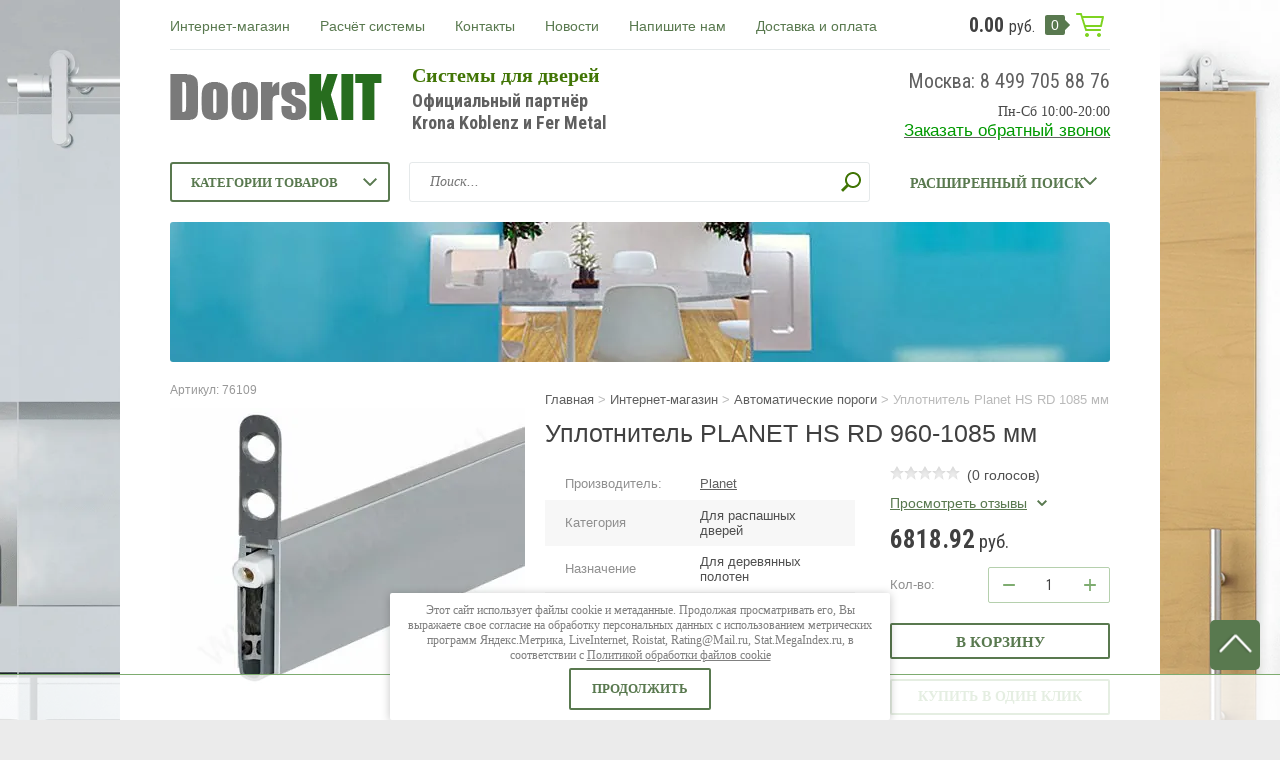

--- FILE ---
content_type: text/html; charset=utf-8
request_url: https://doorskit.ru/internet-magazin-krona-koblenz/product/uplotnitel-planet-hs-rd-1085-mm
body_size: 23161
content:

	<!doctype html><html lang="ru"><head>
<!-- Google Tag Manager -->
<script>(function(w,d,s,l,i){w[l]=w[l]||[];w[l].push({'gtm.start':
new Date().getTime(),event:'gtm.js'});var f=d.getElementsByTagName(s)[0],
j=d.createElement(s),dl=l!='dataLayer'?'&l='+l:'';j.async=true;j.src=
'https://www.googletagmanager.com/gtm.js?id='+i+dl;f.parentNode.insertBefore(j,f);
})(window,document,'script','dataLayer','GTM-TRSWDJL');</script>
<!-- End Google Tag Manager -->
	 <meta charset="utf-8"><meta name="robots" content="all" /><title>Пороговый уплотнитель PLANET HS RD для дверей 960-1085 мм</title>
<!-- assets.top -->
<script src="/g/libs/nocopy/1.0.0/nocopy.for.all.js" ></script>
<meta property="og:title" content="Уплотнитель PLANET HS RD 960-1085 мм">
<meta name="twitter:title" content="Уплотнитель PLANET HS RD 960-1085 мм">
<meta property="og:description" content="Пороговый уплотнитель PLANET HS RD для дверей шириной 960-1085 мм">
<meta name="twitter:description" content="Пороговый уплотнитель PLANET HS RD для дверей шириной 960-1085 мм">
<meta property="og:image" content="https://doorskit.ru/thumb/2/uSMbHvUIJWvfPKQ3HvueBw/350r350/d/uplotniteli_planet_dlya_dverey.jpg">
<meta name="twitter:image" content="https://doorskit.ru/thumb/2/uSMbHvUIJWvfPKQ3HvueBw/350r350/d/uplotniteli_planet_dlya_dverey.jpg">
<meta property="og:image:type" content="image/jpeg">
<meta property="og:image:width" content="350">
<meta property="og:image:height" content="350">
<meta property="og:type" content="website">
<meta property="og:url" content="https://doorskit.ru/internet-magazin-krona-koblenz/product/uplotnitel-planet-hs-rd-1085-mm">
<meta name="twitter:card" content="summary">
<!-- /assets.top -->
<meta name="description" content="Пороговый уплотнитель PLANET HS RD для дверей шириной 960-1085 мм"><meta name="keywords" content="Уплотнитель HS RD 960-1085 мм PLANET"><meta name="SKYPE_TOOLBAR" content="SKYPE_TOOLBAR_PARSER_COMPATIBLE"><meta name="viewport" content="width=device-width, initial-scale=1.0, maximum-scale=1.0, user-scalable=no"><meta name="format-detection" content="telephone=no"><meta http-equiv="x-rim-auto-match" content="none"><link rel="stylesheet" type="text/css" href="/g/shop2v2/default/css/theme.less.css"> <link rel="stylesheet" href="/t/v424/images/theme22/theme.scss.css"><link rel="stylesheet" href="/t/v424/images/form_style.scss.css"><!--[if lt IE 10]><script src="/g/libs/ie9-svg-gradient/0.0.1/ie9-svg-gradient.min.js"></script><script src="/g/libs/jquery-placeholder/2.0.7/jquery.placeholder.min.js"></script><script src="/g/libs/jquery-textshadow/0.0.1/jquery.textshadow.min.js"></script><script src="/g/s3/misc/ie/0.0.1/ie.js"></script><![endif]--><!--[if lt IE 9]><script src="/g/libs/html5shiv/html5.js"></script><![endif]--><link href="https://fonts.googleapis.com/css2?family=PT+Sans:ital,wght@0,400;0,700;1,400;1,700&family=Roboto+Condensed:ital,wght@0,300;0,400;0,700;1,300;1,400;1,700&display=swap" rel="preload" as="style"><link href="https://fonts.googleapis.com/css2?family=PT+Sans:ital,wght@0,400;0,700;1,400;1,700&family=Roboto+Condensed:ital,wght@0,300;0,400;0,700;1,300;1,400;1,700&display=swap" rel="stylesheet"><script src="/g/libs/jquery/1.10.2/jquery.min.js"></script>	<link rel="stylesheet" href="/g/css/styles_articles_tpl.css">
<meta name="yandex-verification" content="78ca41e04f8f7d23" />
<meta name="google-site-verification" content="dMwuMIgO11QLgjKo_XxlTuv5_GVqeeoebmuCAQhzuhM" />
<meta name="google-site-verification" content="GHmfNPR92YlXFh-WBnjfA2KTh4kiynop34svYuEqdvc" />
<link rel='stylesheet' type='text/css' href='/shared/highslide-4.1.13/highslide.min.css'/>
<script type='text/javascript' src='/shared/highslide-4.1.13/highslide-full.packed.js'></script>
<script type='text/javascript'>
hs.graphicsDir = '/shared/highslide-4.1.13/graphics/';
hs.outlineType = null;
hs.showCredits = false;
hs.lang={cssDirection:'ltr',loadingText:'Загрузка...',loadingTitle:'Кликните чтобы отменить',focusTitle:'Нажмите чтобы перенести вперёд',fullExpandTitle:'Увеличить',fullExpandText:'Полноэкранный',previousText:'Предыдущий',previousTitle:'Назад (стрелка влево)',nextText:'Далее',nextTitle:'Далее (стрелка вправо)',moveTitle:'Передвинуть',moveText:'Передвинуть',closeText:'Закрыть',closeTitle:'Закрыть (Esc)',resizeTitle:'Восстановить размер',playText:'Слайд-шоу',playTitle:'Слайд-шоу (пробел)',pauseText:'Пауза',pauseTitle:'Приостановить слайд-шоу (пробел)',number:'Изображение %1/%2',restoreTitle:'Нажмите чтобы посмотреть картинку, используйте мышь для перетаскивания. Используйте клавиши вперёд и назад'};</script>

            <!-- 46b9544ffa2e5e73c3c971fe2ede35a5 -->
            <script src='/shared/s3/js/lang/ru.js'></script>
            <script src='/shared/s3/js/common.min.js'></script>
        <link rel='stylesheet' type='text/css' href='/shared/s3/css/calendar.css' /><link rel="icon" href="/favicon.svg" type="image/svg+xml">

<!--s3_require-->
<link rel="stylesheet" href="/g/basestyle/1.0.1/user/user.css" type="text/css"/>
<link rel="stylesheet" href="/g/basestyle/1.0.1/user/user.blue.css" type="text/css"/>
<script type="text/javascript" src="/g/basestyle/1.0.1/user/user.js" async></script>
<!--/s3_require-->

<link rel='stylesheet' type='text/css' href='/t/images/__csspatch/4/patch.css'/>

<!--s3_goal-->
<script src="/g/s3/goal/1.0.0/s3.goal.js"></script>
<script>new s3.Goal({map:{"67606":{"goal_id":"67606","object_id":"5736406","event":"submit","system":"metrika","label":"36378907","code":"anketa"},"127206":{"goal_id":"127206","object_id":"2767406","event":"submit","system":"metrika","label":"dopolnitelnaya-tekhnicheskaya-informatsiya","code":"anketa"},"127406":{"goal_id":"127406","object_id":"5158806","event":"submit","system":"metrika","label":"dopolnitelnaya-tekhnicheskaya-informatsiya","code":"anketa"},"127606":{"goal_id":"127606","object_id":"3511006","event":"submit","system":"metrika","label":"dopolnitelnaya-tekhnicheskaya-informatsiya","code":"anketa"},"127806":{"goal_id":"127806","object_id":"7255206","event":"submit","system":"metrika","label":"dopolnitelnaya-tekhnicheskaya-informatsiya","code":"anketa"},"128006":{"goal_id":"128006","object_id":"8109006","event":"submit","system":"metrika","label":"informatsiya-po-petlyam-s-dovodchikami","code":"anketa"},"128206":{"goal_id":"128206","object_id":"8109206","event":"submit","system":"metrika","label":"informatsiya-po-petlyam-s-dovodchikami","code":"anketa"},"128406":{"goal_id":"128406","object_id":"9122606","event":"submit","system":"metrika","label":"informatsiya-po-petlyam-s-dovodchikami","code":"anketa"},"128606":{"goal_id":"128606","object_id":"2767406","event":"submit","system":"analytics","label":"dopolnitelnaya-tekhnicheskaya-informatsiya","code":"anketa"},"128806":{"goal_id":"128806","object_id":"5158806","event":"submit","system":"analytics","label":"dopolnitelnaya-tekhnicheskaya-informatsiya","code":"anketa"},"129006":{"goal_id":"129006","object_id":"3511006","event":"submit","system":"analytics","label":"dopolnitelnaya-tekhnicheskaya-informatsiya","code":"anketa"},"129206":{"goal_id":"129206","object_id":"7255206","event":"submit","system":"analytics","label":"dopolnitelnaya-tekhnicheskaya-informatsiya","code":"anketa"},"129406":{"goal_id":"129406","object_id":"5736406","event":"submit","system":"analytics","label":"podpiska-na-rassylku","code":"anketa"},"129606":{"goal_id":"129606","object_id":"9122606","event":"submit","system":"analytics","label":"informatsiya-po-petlyam-s-dovodchikami","code":"anketa"},"129806":{"goal_id":"129806","object_id":"8109206","event":"submit","system":"analytics","label":"informatsiya-po-petlyam-s-dovodchikami","code":"anketa"},"130006":{"goal_id":"130006","object_id":"8109006","event":"submit","system":"analytics","label":"informatsiya-po-petlyam-s-dovodchikami","code":"anketa"},"131206":{"goal_id":"131206","object_id":"9401206","event":"submit","system":"metrika","label":"dopolnitelnaya-tekhnicheskaya-informatsiya","code":"anketa"},"131406":{"goal_id":"131406","object_id":"9401206","event":"submit","system":"analytics","label":"dopolnitelnaya-tekhnicheskaya-informatsiya","code":"anketa"}}, goals: [], ecommerce:[{"ecommerce":{"detail":{"products":[{"id":"2210535006","name":"Уплотнитель Planet HS RD 1085 мм","price":6818.92,"brand":"Planet","category":"Автоматические пороги"}]}}}]});</script>
<!--/s3_goal-->




<script type="text/javascript" src="/g/printme.js" async></script>
<script type="text/javascript" src="/g/shop2v2/default/js/tpl.js" defer></script>
<script type="text/javascript" src="/g/shop2v2/default/js/baron.min.js" defer></script>
<script type="text/javascript" src="/g/shop2v2/default/js/shop2.2.js"></script>
<script type="text/javascript">shop2.init({"productRefs": {"1935223206":{"kategoria":{"9908701":["2210535006"]},"naznacenie_970":{"100914606":["2210535006"]},"cvet":{"84375406":["2210535006"]}},"6033286":{"naznacenie_970":{"100914606":["7083086","8737086","8737286","63968308","303124305","775524486","888568702","1179341101"]},"cvet":{"74039606":["7083086"],"74039806":["303124305"],"74040006":["8737086"],"74040206":["63968308"],"74040406":["888568702"],"74041006":["8737286"],"74041206":["1179341101"],"74041406":["775524486"]}},"7561286":{"naznacenie_970":{"100914606":["8735286","8737686","63950508","775528886","1179390701","1990598305","1990612105"]},"cvet":{"74039606":["8735286"],"74040006":["8737686"],"74040206":["63950508"],"74040406":["1990612105"],"74041006":["1990598305"],"74041206":["1179390701"],"74041406":["775528886"]}},"806937500":{"naznacenie_970":{"100914606":["124786708","1031559300","1049013300","1049035500","2134055301","2227165701","2227190501"]},"cvet":{"74039606":["1031559300"],"74040006":["1049013300"],"74040206":["124786708"],"74040406":["2134055301"],"74041006":["2227165701"],"74041206":["2227190501"],"74041406":["1049035500"]}},"1936228006":{"naznacenie_970":{"100914606":["251478708","888575902","1193024901","2211603806","2211604006","2211612406","2239585704","2548026700"]},"cvet":{"74039606":["2211603806"],"74039806":["888575902"],"74040006":["2211604006"],"74040206":["1193024901"],"74040406":["251478708"],"74041006":["2211612406"],"74041206":["2239585704"],"74041406":["2548026700"]}},"1711568406":{"naznacenie_970":{"100914606":["425806486","425808686","1084933702","1308386101","1941302606","1959014006","1959014406","1959015806"]},"cvet":{"74039606":["1941302606"],"74039806":["1959014006"],"74040206":["1308386101"],"74040406":["1959014406"],"74041006":["1084933702"],"73772102":["1959015806"],"74041206":["425808686"],"74041406":["425806486"]}},"535052301":{"naznacenie_970":{"100914606":["658633901","659773701","659781101"]},"cvet":{"74039606":["658633901"],"74041206":["659781101"],"74041406":["659773701"]}},"893379507":{"naznacenie_970":{"100914606":["1113582707"]},"cvet":{"74039606":["1113582707"]}},"1416182806":{"naznacenie_970":{"100914606":["1604059006","1604707806","1607703406","1783345406","1783347406","1783347806","1783348806"]},"cvet":{"74039606":["1604059006"],"74039806":["1783347406"],"74040006":["1604707806"],"74040406":["1607703406"],"74041006":["1783345406"],"74041206":["1783348806"],"74041406":["1783347806"]}},"1570189806":{"naznacenie_970":{"100914606":["1784871206","1784874806","1784875006","1854554206","1854554406"]},"cvet":{"74039606":["1784871206"],"74039806":["1854554406"],"74040006":["1784874806"],"74040406":["1784875006"],"74041006":["1854554206"]}},"1783286806":{"naznacenie_970":{"100914606":["2032929006","2041337006","2041338206","2041338606","2041338806","2041346406","2041346606"]},"cvet":{"74039606":["2032929006"],"74040006":["2041337006"],"74040206":["2041338206"],"74040406":["2041338606"],"74041006":["2041338806"],"74041206":["2041346406"],"74041406":["2041346606"]}}},"apiHash": {"getPromoProducts":"02c107ebc2bafac6156d67517d183499","getSearchMatches":"af2294fac99c2548807dc552277b4baa","getFolderCustomFields":"0663fc48fb4891ed3da30bf469c95b01","getProductListItem":"59c4de2418fe60206429276b6cc8c0a2","cartAddItem":"5c073f4b55c273a37f11bcfdcfa18f61","cartRemoveItem":"b7ee2bf73aa60ffb18bffbde0d9fa327","cartUpdate":"ddfe23fec486182df6560dea55389b52","cartRemoveCoupon":"9ba5847225293b47ec86b0f971bda028","cartAddCoupon":"3164747d49b9be94e73996b5dbac1270","deliveryCalc":"3e6e75c6709e6eeb567dbed27b0b616d","printOrder":"ed766b9f3f26ef407ab2cba535ab5847","cancelOrder":"977c393402107b4aadc46520916352ea","cancelOrderNotify":"75d92827483c7e2485c1674688724012","repeatOrder":"f6ab3f8ae9e47f6c3a4a5f6baf010640","paymentMethods":"b0276a063433c0db63fbcc7a79372164","compare":"748399c9de4bca1f150cf64c7b219cb9"},"verId": 625116,"mode": "product","step": "","uri": "/internet-magazin-krona-koblenz","IMAGES_DIR": "/d/","my": {"list_picture_enlarge":true,"accessory":"\u0410\u043a\u0441\u0441\u0435\u0441\u0441\u0443\u0430\u0440\u044b","kit":"\u041d\u0430\u0431\u043e\u0440","recommend":"\u0420\u0435\u043a\u043e\u043c\u0435\u043d\u0434\u0443\u0435\u043c\u044b\u0435","similar":"\u041f\u043e\u0445\u043e\u0436\u0438\u0435","modification":"\u041c\u043e\u0434\u0438\u0444\u0438\u043a\u0430\u0446\u0438\u0438","unique_values":true,"pricelist_options_toggle":true,"small_images_width":68}});</script>
<style type="text/css">.product-item-thumb {width: 180px;}.product-item-thumb .product-image, .product-item-simple .product-image {height: 160px;width: 180px;}.product-item-thumb .product-amount .amount-title {width: 84px;}.product-item-thumb .product-price {width: 130px;}.shop2-product .product-side-l {width: 355px;}.shop2-product .product-image {height: 300px;width: 355px;}.shop2-product .product-thumbnails li {width: 108px;height: 108px;}</style><link rel="stylesheet" href="/t/v424/images/css/dop_styles.scss.css">
	<script type="text/javascript">
	    document.ondragstart = noselect; 
	    // запрет на перетаскивание 
	    document.onselectstart = noselect; 
	    // запрет на выделение элементов страницы 
	    document.oncontextmenu = noselect; 
	    // запрет на выведение контекстного меню 
	    function noselect() {return false;} 
	</script>
	<link href="/t/v424/images/styles_bdr.scss.css" rel="stylesheet" type="text/css" />
	<script>
		window.onload=function(){
			$('body').css('opacity', '1');
		}
	</script>
<link href="/t/v424/images/autocomplete/jquery-ui.css" rel="stylesheet" /><link rel="stylesheet" href="/t/v424/images/site.addons.scss.css"></head><body class="" style="background-image: url('/d/soft-min.png');" >
<!-- Google Tag Manager (noscript) -->
<noscript><iframe src="https://www.googletagmanager.com/ns.html?id=GTM-TRSWDJL"
height="0" width="0" style="display:none;visibility:hidden"></iframe></noscript>
<!-- End Google Tag Manager (noscript) -->
<div class="top-line-wr"><div class="top-line "></div></div><div class="site-wrapper" style="opacity: 0;"><header role="banner" class="site-header"><div class="header-top clear-self"><div class="top-block-wr"><div class="top-block-btn"><span></span></div><div class="top-block"><div class="top-block-in"><nav class="menu-top-wrap"><ul class="menu-top"><li class="opened active"><a href="/internet-magazin-krona-koblenz"  target="_blank">Интернет-магазин</a></li><li><a href="/raschet" >Расчёт системы</a></li><li><a href="https://doorskit.ru/kontakty" >Контакты</a></li><li><a href="/novosti" >Новости</a></li><li><a href="/mail" >Напишите нам</a></li><li><a href="/dostavka-i-oplata" >Доставка и оплата</a></li></ul></nav><div class="close-btn"></div></div></div></div><a href="/internet-magazin-krona-koblenz/cart" class="cart-wr" id="shop2-cart-preview">
	<div class="cart-sum">
		0.00 <span>руб.</span>
	</div>
		<div class="cart-total-products">0</div>
	<svg xmlns="https://www.w3.org/2000/svg" xmlns:xlink="https://www.w3.org/1999/xlink" preserveAspectRatio="xMidYMid" width="28" height="24" viewBox="0 0 28 24" class="cart-ico-wr">
		<path d="M 26 13 C 26 13.55 25.55 14 25 14 C 24.81 14 24.65 13.94 24.5 13.85 C 24.35 13.94 24.19 14 24 14 C 24 14 10.06 14 10.06 14 C 10.06 14 10.69 16 10.69 16 C 10.69 16 24 16 24 16 C 24.55 16 25 16.45 25 17 C 25 17.55 24.55 18 24 18 C 24 18 10 18 10 18 C 9.72 18 9.47 17.89 9.29 17.71 C 9.11 17.53 9 17.28 9 17 C 9 17 4.31 2 4.31 2 C 4.31 2 1 2 1 2 C 0.45 2 0 1.55 0 1 C 0 0.45 0.45 0 1 0 C 1 0 5 0 5 0 C 5 0 5 0 5 0 C 5.28 0 5.53 0.11 5.71 0.29 C 5.89 0.47 6 0.72 6 1 C 6 1 6 1 6 1 C 6 1 6.65 3.07 6.65 3.07 C 6.76 3.03 6.88 3 7 3 C 7 3 26 3 26 3 C 26.19 3 26.35 3.06 26.5 3.15 C 26.65 3.06 26.81 3 27 3 C 27.55 3 28 3.45 28 4 C 28 4 26 13 26 13 Z M 7.25 5 C 7.25 5 9.49 12.16 9.49 12.16 C 9.64 12.07 9.81 12 10 12 C 10 12 24 12 24 12 C 24.08 12 24.14 12.03 24.21 12.04 C 24.21 12.04 25.78 5 25.78 5 C 25.78 5 7.25 5 7.25 5 Z M 11 20 C 12.11 20 13 20.9 13 22 C 13 23.1 12.11 24 11 24 C 9.9 24 9 23.1 9 22 C 9 20.9 9.9 20 11 20 Z M 23 20 C 24.1 20 25 20.9 25 22 C 25 23.1 24.1 24 23 24 C 21.9 24 21 23.1 21 22 C 21 20.9 21.9 20 23 20 Z" class="cart-ico"/>
	</svg>
</a></div><div class="header-middle clear-self"><div class="company-block"><a class="comapany-logo" href="https://doorskit.ru"  title="На главную страницу"><img src=/thumb/2/sEWCr7P0Z2GAEN5w2rV02Q/222r55/d/logo_1.png alt="/"></a><div class="comapany-name-wr"><div class="comapany-name"><a href="https://doorskit.ru"  title="На главную страницу">Системы для дверей</a></div><div class="company-activity">Официальный партнёр Krona Koblenz и Fer Metal</div></div></div><div class="company-contacts"><div class="top-phone-wr"><div class="top-phone"><div><a href="tel:Москва: 8 499 705 88 76">Москва: 8 499 705 88 76</a></div></div><div class="work-time">Пн-Сб 10:00-20:00</div></div><div class="block_alias"><div class="edit_title"></div><div class="edit_body"><span style="font-size:13pt;"><a href="/obratnyy-zvonok" target="_blank"><span style="color:#009900;">Заказать обратный звонок</span></a></span></div></div></div><div class="header-bot"><div class="folders-block-wr"><div class="folders-block-title"><span>Категории товаров</span></div><nav class="folders-block-in"><ul class="folders-block"><li><a href="/internet-magazin-krona-koblenz/folder/alyuminiyevyye-korobki-dlya-mezhkomnatnykh-dverey" ><span>Скрытые коробки</span></a></li><li><a href="/internet-magazin-krona-koblenz/folder/skrytyye-reguliruyemyye-petli-kubica-dlya-dverey" ><span>Скрытые петли</span></a></li><li><a href="/internet-magazin-krona-koblenz/folder/petli-s-dovodchikom" ><span>Петли с доводчиком</span></a></li><li><a href="/internet-magazin-krona-koblenz/folder/magnitnyye-zamki-i-magnitnyye-ruchki-dlya-mezhkomnatnykh-dverey" ><span>Магнитные замки</span></a></li><li><a href="/internet-magazin-krona-koblenz/folder/skrytye-ruchki-dlya-mezhkomnatnyh-dverej" ><span>Скрытые ручки</span></a></li><li><a href="/internet-magazin-krona-koblenz/folder/razdvizhnyye-sistemy-dlya-mezhkomnatnykh-dverey" ><span>Раздвижные системы</span></a></li><li><a href="/internet-magazin-krona-koblenz/folder/universalnyye-penaly-krona-dlya-razdvizhnykh-dverey" ><span>Пеналы для дверей</span></a></li><li><a href="/internet-magazin-krona-koblenz/folder/razdvizhnyye-i-raspashnyye-sistemy-dlya-mebeli" ><span>Системы для мебели</span></a></li><li><a href="/internet-magazin-krona-koblenz/folder/skladnyye-sistemy-dlya-dverey-i-fasadov" ><span>Складные системы</span></a></li><li><a href="/internet-magazin-krona-koblenz/folder/roto-sistemy-i-mekhanizmy-dlya-mezhkomnatnykh-dverey" ><span>Рото-системы</span></a></li><li><a href="/internet-magazin-krona-koblenz/folder/italyanskiye-razdvizhnyye-sistemy-dlya-steklyannykh-dverey-s-plavnym-khodom" ><span>Cистемы для стекла</span></a></li><li><a href="/internet-magazin-krona-koblenz/folder/petli-dlya-steklyannykh-dverey" ><span>Петли для стекла</span></a></li><li><a href="/internet-magazin-krona-koblenz/folder/sistemy-bezopasnosti" ><span>Системы безопасности</span></a></li><li><a href="/internet-magazin-krona-koblenz/folder/italyanskiye-ruchki-na-rozetke-dlya-mezhkomnatnykh-dverey" ><span>Ручки на розетке</span></a></li><li><a href="/internet-magazin-krona-koblenz/folder/ruchki-kupe-dlya-razdvizhnyh-dverej" ><span>Ручки-купе</span></a></li><li class="opened active"><a href="/internet-magazin-krona-koblenz/folder/avtomaticheskiye-porogovyye-uplotniteli-dlya-mezhkomnatnykh-dverey" ><span>Автоматические пороги</span></a></li><li><a href="/internet-magazin-krona-koblenz/folder/rasprodazha-komplektuyushchikh-dlya-dverey-i-mebeli" ><span>Распродажа</span></a></li></ul></nav></div><nav class="site-search-wr"><form action="/internet-magazin-krona-koblenz/search" method="get"><input type="text" class="search-text" name="s[name]" onBlur="this.placeholder=this.placeholder==''?'Поиск...':this.placeholder" onFocus="this.placeholder=this.placeholder=='Поиск...'?'':this.placeholder;" placeholder="Поиск..." /><input type="submit" class="search-but" value=""/><re-captcha data-captcha="recaptcha"
     data-name="captcha"
     data-sitekey="6LcYvrMcAAAAAKyGWWuW4bP1De41Cn7t3mIjHyNN"
     data-lang="ru"
     data-rsize="invisible"
     data-type="image"
     data-theme="light"></re-captcha></form></nav>    
    
<div class="search-online-store">
    <div class="block-title">Расширенный поиск
        <svg xmlns="https://www.w3.org/2000/svg" xmlns:xlink="https://www.w3.org/1999/xlink" preserveAspectRatio="xMidYMid" width="14" height="8" viewBox="0 0 14 8" class="search-title-arr-wr">
            <path d="M 14 6.63 C 14 6.63 12.63 8 12.63 8 C 12.63 8 7 2.38 7 2.38 C 7 2.38 1.37 8 1.37 8 C 1.37 8 0 6.63 0 6.63 C 0 6.63 6.63 0 6.63 0 C 6.63 0 7 0.37 7 0.37 C 7 0.37 7.37 0 7.37 0 C 7.37 0 14 6.63 14 6.63 Z" class="search-title-arr"/>
        </svg>
    </div>

    <div class="block-body">
        <form class="dropdown" action="/internet-magazin-krona-koblenz/search" enctype="multipart/form-data">
            <input type="hidden" name="sort_by" value="">
            
            

                        <div class="row search_price range_slider_wrapper">
                <div class="row-title">Цена</div>
                <div class="range-title clear-self">
                    <div class="range-title-left">от</div>
                    <div class="range-title-right">до</div>
                </div>
                <div class="input_range_slider"></div>
                <div class="price_range clear-self">
                    <input name="s[price][min]" type="text" size="5" class="small low" value="0" />
                    <input name="s[price][max]" type="text" size="5" class="small hight" value="40000" />
                </div>
            </div>
            
                            <div class="field text">
                    <label class="field-title" for="s[name]">Название:</label><br>
                    <label class="input"><input type="text" name="s[name]" id="s[name]" value=""></label>
                </div>
            
                            <div class="field text">
                    <label class="field-title" for="s[article">Артикул:</label><br>
                    <label class="input"><input type="text" name="s[article]" id="s[article" value=""></label>
                </div>
            
                            <div class="field text">
                    <label class="field-title" for="search_text">Текст:</label><br>
                    <label class="input"><input type="text" name="search_text" id="search_text"  value=""></label>
                </div>
                        
                            <div class="field select">
                    <span class="field-title">Выберите категорию:</span><br>
                    <select name="s[folder_id]" id="s[folder_id]">
                        <option value="">Все</option>
                                                                                                                                        <option value="228947406" >
                                     Скрытые коробки
                                </option>
                                                                                                                <option value="223741206" >
                                     Скрытые петли
                                </option>
                                                                                                                <option value="127198100" >
                                     Петли с доводчиком
                                </option>
                                                                                                                <option value="229354206" >
                                     Магнитные замки
                                </option>
                                                                                                                <option value="223949406" >
                                     Скрытые ручки
                                </option>
                                                                                                                <option value="223949006" >
                                     Раздвижные системы
                                </option>
                                                                                                                <option value="223949606" >
                                     Пеналы для дверей
                                </option>
                                                                                                                <option value="227630206" >
                                     Системы для мебели
                                </option>
                                                                                                                <option value="171574086" >
                                     Складные системы
                                </option>
                                                                                                                <option value="223950206" >
                                     Рото-системы
                                </option>
                                                                                                                <option value="225010006" >
                                     Cистемы для стекла
                                </option>
                                                                                                                <option value="223950606" >
                                     Петли для стекла
                                </option>
                                                                                                                <option value="34957506" >
                                     Системы безопасности
                                </option>
                                                                                                                <option value="3077686" >
                                     Ручки на розетке
                                </option>
                                                                                                                <option value="46273701" >
                                     Ручки-купе
                                </option>
                                                                                                                <option value="223950406" >
                                     Автоматические пороги
                                </option>
                                                                                                                <option value="227887606" >
                                     Распродажа
                                </option>
                                                                        </select>
                </div>

                <div id="shop2_search_custom_fields"></div>
            
                        <div id="shop2_search_global_fields">
                
			
			
												<div class="field select">
						<span class="field-title">Категория:</span><br>
						<select name="s[kategoria]">
							<option value="">Все</option>
															<option value="9908501">Для раздвижных дверей</option>
															<option value="9908701">Для распашных дверей</option>
													</select>
					</div>
							

					
			
												<div class="field select">
						<span class="field-title">Назначение:</span><br>
						<select name="s[naznacenie_970]">
							<option value="">Все</option>
															<option value="100914606">Для деревянных полотен</option>
															<option value="100914806">Для стеклянных полотен</option>
															<option value="100921406">Для дверей из профиля</option>
													</select>
					</div>
							

					
			
												<div class="field select">
						<span class="field-title">Нагрузка:</span><br>
						<select name="s[nagruzka_722]">
							<option value="">Все</option>
															<option value="100894606">До 20 кг</option>
															<option value="100897006">До 30 кг</option>
															<option value="100892006">До 40 кг</option>
															<option value="100895006">До 45 кг</option>
															<option value="100892206">До 50 кг</option>
															<option value="100892606">До 60 кг</option>
															<option value="100893006">До 70 кг</option>
															<option value="100893206">До 80 кг</option>
															<option value="100893406">До 100 кг</option>
															<option value="100893606">До 120 кг</option>
															<option value="100893806">До 140 кг</option>
															<option value="100895206">До 150 кг</option>
															<option value="38685902">До 160 кг</option>
															<option value="100895806">До 175 кг</option>
															<option value="100894006">До 200 кг</option>
															<option value="100894206">До 250 кг</option>
													</select>
					</div>
							

					
			
												<div class="field select">
						<span class="field-title">Материал:</span><br>
						<select name="s[material]">
							<option value="">Все</option>
															<option value="100924606">Сталь</option>
															<option value="100924406">Сплав ZAMAK</option>
															<option value="100925006">Алюминий</option>
															<option value="100925206">Латунь</option>
															<option value="100924806">Пластик</option>
															<option value="470686">HYBRID</option>
															<option value="1242486">Сплав ZIRCAL</option>
															<option value="2658286">МДФ</option>
															<option value="8341301">Cromall</option>
													</select>
					</div>
							

					
			
												<div class="field select">
						<span class="field-title">Цвет:</span><br>
						<select name="s[cvet]">
							<option value="">Все</option>
															<option value="74039606">Матовый хром</option>
															<option value="21322105">Сатинированный хром</option>
															<option value="74039806">Блестящий хром</option>
															<option value="74040006">Матовый никель</option>
															<option value="86903806">Блестящий никель</option>
															<option value="74040206">Матовое золото</option>
															<option value="74040406">Блестящее золото</option>
															<option value="74040606">Сталь</option>
															<option value="484286">Полированная сталь</option>
															<option value="269384706">Бронза</option>
															<option value="74041006">Матовая бронза</option>
															<option value="73772102">Сатинированная бронза</option>
															<option value="74040806">Античная бронза</option>
															<option value="269384906">Античное серебро</option>
															<option value="74041206">Белый цвет</option>
															<option value="74041406">Чёрный цвет</option>
															<option value="92441406">Серый цвет</option>
															<option value="1262286">Биколор</option>
															<option value="8350701">Графит</option>
															<option value="41866701">Антрацит</option>
															<option value="8350901">Винтаж</option>
															<option value="74486902">Матовая медь</option>
															<option value="65265302">Оружейный металл глянец</option>
															<option value="65265502">Медь и бронза глянец</option>
															<option value="84375406">Анодировка</option>
															<option value="84375206">Под покраску</option>
															<option value="75081502">London Night глянец</option>
															<option value="75083302">London Night матовый</option>
															<option value="75083902">Медь глянец</option>
															<option value="75084702">Окисленная медь</option>
															<option value="75085502">Soft Touch белый</option>
															<option value="75085702">Soft Touch чёрный</option>
															<option value="78773702">Кракелюр</option>
															<option value="78774102">Leather</option>
															<option value="78775302">Матовый хром Кристаллы</option>
															<option value="78775502">Блестящий хром Кристаллы</option>
													</select>
					</div>
							

					
			
												<div class="field select">
						<span class="field-title">Доводчик:</span><br>
						<select name="s[dovodcik]">
							<option value="">Все</option>
															<option value="104881606">Плавное закрывание</option>
															<option value="104881806">Плавное закрывание и открывание</option>
															<option value="104882006">Полная амортизация и доводчики</option>
															<option value="104882206">Полная амортизация без доводчиков</option>
															<option value="104882406">Плавное открывание</option>
													</select>
					</div>
							

			            </div>
                        
                            <div class="field select">
                    <span class="field-title">Производитель:</span><br>
                    <select name="s[vendor_id]">
                        <option value="">Все</option>          
                                                    <option value="19448806" >AGB</option>
                                                    <option value="22113406" >Bonaiti</option>
                                                    <option value="305686" >Comaglio</option>
                                                    <option value="43330506" >Fadex</option>
                                                    <option value="17973406" >Fer Metal</option>
                                                    <option value="691686" >Frascio</option>
                                                    <option value="19446006" >Hahn</option>
                                                    <option value="17973206" >Krona Koblenz</option>
                                                    <option value="19449006" >Planet</option>
                                                    <option value="20259006" >Италия-Россия</option>
                                            </select>
                </div>
            
                            <div class="field select">
                    <span class="field-title">Новинка:</span><br>
                    <select name="s[new]">
                        <option value="">Все</option>
                        <option value="1">да</option>
                        <option value="0">нет</option>
                    </select>
                </div>
            
                            <div class="field select">
                    <span class="field-title">Спецпредложение:</span><br>
                    <select name="s[special]">
                        <option value="">Все</option>
                        <option value="1">да</option>
                        <option value="0">нет</option>
                    </select>
                </div>
            
                            <div class="field select">
                    <span class="field-title">Результатов на странице:</span>
                    <select name="s[products_per_page]">
                                                                                                        <option value="5">5</option>
                                                                                <option value="20">20</option>
                                                                                <option value="35">35</option>
                                                                                <option value="50">50</option>
                                                                                <option value="65">65</option>
                                                                                <option value="80">80</option>
                                                                                <option value="95">95</option>
                                            </select>
                </div>
            
            <div class="submit">
                <button type="submit" class="search-btn btn-variant1">Найти</button>
            </div>
        <re-captcha data-captcha="recaptcha"
     data-name="captcha"
     data-sitekey="6LcYvrMcAAAAAKyGWWuW4bP1De41Cn7t3mIjHyNN"
     data-lang="ru"
     data-rsize="invisible"
     data-type="image"
     data-theme="light"></re-captcha></form>
    </div>
</div><!-- Search Form --></div></header> <!-- .site-header --><div class="top-pic-block"><img class="lazyload" data-src=/thumb/2/YZXO5f6lUDda1ow_mc7J7w/940r140/d/zastavka2017.jpg alt="/"></div><div class="site-container"><div class="path-wrapper">
<div class="site-path" data-url="/internet-magazin-krona-koblenz"><a href="/"><span>Главная</span></a> > <a href="/internet-magazin-krona-koblenz"><span>Интернет-магазин</span></a> > <a href="/internet-magazin-krona-koblenz/folder/avtomaticheskiye-porogovyye-uplotniteli-dlya-mezhkomnatnykh-dverey"><span>Автоматические пороги</span></a> > <span>Уплотнитель Planet HS RD 1085 мм</span></div></div><h1>Уплотнитель PLANET HS RD 960-1085 мм</h1><aside role="complementary" class="site-sidebar left " style="display:none;"><div class="edit-block"><div class="edit-block-title"></div><p><span style="font-size: 14pt;">Расчёт комплектации</span></p>

<p style="text-align:center"><img alt="rasschitat_stoimost_komplektuyushchih.jpg" src="/thumb/2/RgQOZhnaZwj1El_5ld6OHg/180r/d/rasschitat_stoimost_komplektuyushchih.jpg" style="border-width: 0" /></p>

<p style="text-align: right;"><span style="font-size:14pt;"><a href="/raschet" style="color: #ffffff;" target="_blank"><span style="color:#ffffff;">Получить скидку &gt;&gt;</span></a></span></p></div><div class="block-user">
	<div class="block-title">Вход и Регистрация</div>
	<div class="block-body">
		<div class="block-body-back">Назад</div>
					<form method="post" action="/users">
				<input type="hidden" name="mode" value="login">
				<div class="field name">
					<label class="field-title" for="login">Введите Ваш e-mail:</label><br>
					<label class="input"><input type="text" name="login" id="login" tabindex="1" value=""></label>
				</div>
				<div class="field password clear-self">
					<label class="field-title" for="password">Введите Ваш пароль:</label><br>
					<label class="input"><input type="password" name="password" id="password" tabindex="2" value=""></label>
					<button type="submit" class="btn-variant1">Войти</button>
				</div>
				<div class="field links clear-self">
					<p><a href="/users/forgot_password" class="forgot">Забыли пароль?</a></p>
					<p><a href="/users/register" class="register">Регистрация</a></p>
				</div>
			<re-captcha data-captcha="recaptcha"
     data-name="captcha"
     data-sitekey="6LcYvrMcAAAAAKyGWWuW4bP1De41Cn7t3mIjHyNN"
     data-lang="ru"
     data-rsize="invisible"
     data-type="image"
     data-theme="light"></re-captcha></form>
			</div>
</div><nav class="menu-left-wr"><ul class="menu-left"><li><a href="/o-kompanii" >История развития</a></li><li><a href="/voprosy-i-otvety-na-sayte-doorskit.ru" >Вопросы и ответы</a></li><li><a href="https://doorskit.ru/internet-magazin-krona-koblenz/vendors" >Производители</a></li><li><a href="/sertifikaty" >Сертификаты</a></li><li><a href="/catalog" >Продукция</a></li><li><a href="/skachat-katalog"  target="_blank">Каталоги</a></li><li><a href="/stati" >Статьи</a></li><li><a href="/ceny" >Цены</a></li><li><a href="/registraciya" >Авторизация</a></li></ul></nav></aside> <!-- .site-sidebar.left --><main role="main" class="site-main"><div class="site-main__inner" style="margin-left: 0; padding-left: 0;">
	<div class="shop2-cookies-disabled shop2-warning hide"></div>
	
	
	
		
							
			
							
			
							
			
		
					<div itemtype="https://schema.org/Product" itemscope style="display: none">
   <meta itemprop="mpn" content="76109" />
   <meta itemprop="name" content="Уплотнитель Planet HS RD 1085 мм" />
   <link itemprop="image" href="https://doorskit.ru/d/uplotniteli_planet_dlya_dverey.jpg" />
         <link itemprop="image" href="https://doorskit.ru/d/uplotniteli_planet_hs_dlya_dverey.jpg" />
      <link itemprop="image" href="https://doorskit.ru/d/kharakteristiki_uplotniteli_planet_hs.jpg" />
            <meta itemprop="description" content="    Уплотнитель PLANET HS RD 960-1085 мм    

  Самовыдвигающийся дверной уплотнитель Планет HS RD.  
 Автоматические пороги PLANET&nbsp;HS для дверей   
  шириной от 220 до 1335 мм с защитой от шума и дыма .  

  Приведение в действие со стороны петель с плотным прилеганием   
 и равномерным опусканием даже при неровных полах.  
 Для установки в паз заподлицо или глубже для защиты губы-манжеты.  
 Губа-манжета из силикона, профиль-обойма из алюминия 13&times;30 мм.  

  Размеры паза: 13 х 30 мм.  
 Максимальный выход: 20 мм.  
 Уровень снижения шума до 48 дБ.  
 Крепление с боков. Крепёж в комплекте. 
Максимальный размер укорачивания: до 125 мм.  

  Гарантия: 7 лет.  " />
      <div itemprop="offers" itemtype="https://schema.org/Offer" itemscope>
      <link itemprop="url" href="https://doorskit.ru/internet-magazin-krona-koblenz/product/uplotnitel-planet-hs-rd-1085-mm" />
      <meta itemprop="availability" content="https://schema.org/InStock" />
      <meta itemprop="priceCurrency" content="RUB" />
      <meta itemprop="price" content="6818.92" />
      <meta itemprop="priceValidUntil" content="2026-01-14" />
   </div>
          <meta itemprop="sku" content="76109" />
    	<div itemprop="brand" itemtype="https://schema.org/Brand" itemscope>
	  <meta itemprop="name" content="Planet" />
	</div>
	 
</div>

<form 
	method="post" 
	action="/internet-magazin-krona-koblenz?mode=cart&amp;action=add" 
	accept-charset="utf-8"
	class="shop2-product">

	<input type="hidden" name="kind_id" value="2210535006"/>
	<input type="hidden" name="product_id" value="1935223206"/>
	<input type="hidden" name="meta" value='{&quot;kategoria&quot;:&quot;9908701&quot;,&quot;naznacenie_970&quot;:&quot;100914606&quot;,&quot;cvet&quot;:&quot;84375406&quot;}'/>
	
	<div class="product-side-wr">
		<div class="product-l-side">
			
					
	
	
					<div class="shop2-product-article"><span><span>Артикул:</span> 76109</span></div>
	
				<div class="product-image">
								<a href="/d/uplotniteli_planet_dlya_dverey.jpg" onclick="return hs.expand(this, {slideshowGroup: 'gr1'})">
					<img src="/thumb/2/w7eVWo-WpM5A4bqt0MvKlQ/355r300/d/uplotniteli_planet_dlya_dverey.jpg" alt="Уплотнитель Planet HS RD 1085 мм" title="Уплотнитель Planet HS RD 1085 мм" />
				</a>
				                                <div class="product-label">
                                                                            </div>
                			</div>
						<div class="product-thumbnails clear-self">
										<style type="text/css">
						.shop2-product .product-thumbnails li {
							width: 68px;
							height: 68px;
						}
					</style>
				<ul>
											<li>
							<a href="/d/uplotniteli_planet_hs_dlya_dverey.jpg" onclick="return hs.expand(this, {slideshowGroup: 'gr1'})">
								<img src="/thumb/2/CvI60IMMR6gWCJZpx6ZjCQ/68r68/d/uplotniteli_planet_hs_dlya_dverey.jpg" alt="" />
							</a>
						</li>
											<li>
							<a href="/d/kharakteristiki_uplotniteli_planet_hs.jpg" onclick="return hs.expand(this, {slideshowGroup: 'gr1'})">
								<img src="/thumb/2/G378Ov6tOnyqVdldSUMSCA/68r68/d/kharakteristiki_uplotniteli_planet_hs.jpg" alt="" />
							</a>
						</li>
									</ul>
			</div>
					</div>
		<div class="product-side-info">
			
 
		
			<ul class="product-options"><li class="even"><div class="option-title">Производитель:</div><div class="option-body"><a href="/internet-magazin-krona-koblenz/vendor/planet">Planet</a></div></li><li class="odd type-select"><div class="option-title">Категория</div><div class="option-body">Для распашных дверей</div></li><li class="even type-select"><div class="option-title">Назначение</div><div class="option-body">Для деревянных полотен</div></li><li class="odd type-select"><div class="option-title">Цвет</div><div class="option-body">Анодировка</div></li></ul>
	
			
			<div class="product-compare">
			<label>
				<input type="checkbox" value="2210535006"/>
				Добавить к сравнению
			</label>
		</div>
		
			
						<div class="yashare">
				<script type="text/javascript" src="//yandex.st/share/share.js" charset="utf-8"></script>
				
				<style type="text/css">
					div.yashare span.b-share a.b-share__handle img,
					div.yashare span.b-share a.b-share__handle span {
						background-image: url("//yandex.st/share/static/b-share-icon.png");
					}
				</style>
				
				<div class="yashare-auto-init" data-yashareL10n="ru" data-yashareType="none" data-yashareQuickServices="vkontakte,facebook,twitter,odnoklassniki,moimir,gplus" data-yashareImage="//doorskit.ru/d/uplotniteli_planet_dlya_dverey.jpg"></div>
			</div>
						
			
		</div>
		<div class="product-r-side">
			
	
	<div class="tpl-rating-block"><div class="tpl-stars"><div class="tpl-rating" style="width: 0%;"></div></div>(0 голосов)</div>

				<div class="rating-ticket-wr">
							<a href="#shop2-tabs-01" class="rating-ticket">Просмотреть отзывы</a>
						</div>
								<div class="product-price">
							
							<div class="price-current">
		<strong>6818.92</strong> руб.			</div>
					</div>
					
					
	<div class="product-amount">
					<div class="amount-title">Кол-во:</div>
							<div class="shop2-product-amount">
				<button type="button" class="amount-minus">&#8722;</button><input type="text" name="amount" maxlength="4" value="1" /><button type="button" class="amount-plus">&#43;</button>
			</div>
			</div>

					<div class="clear-self"></div>
					
							
			<button class="shop2-product-btn btn-variant2 type-2 buy" type="submit">
			<span>В корзину</span>
		</button>
	
	<input type="hidden" value="Уплотнитель Planet HS RD 1085 мм" name="product_name" />
	<input type="hidden" value="https://doorskit.ru/internet-magazin-krona-koblenz/product/uplotnitel-planet-hs-rd-1085-mm" name="product_link" />

						                <div class="buy-one-click"><a class="shop-btn btn-variant1"  href="/kupit-v-odin-klik">Купить в один клик</a></div>
	                					
			
		</div>
	</div>
	<div class="shop2-clear-container"></div>
<re-captcha data-captcha="recaptcha"
     data-name="captcha"
     data-sitekey="6LcYvrMcAAAAAKyGWWuW4bP1De41Cn7t3mIjHyNN"
     data-lang="ru"
     data-rsize="invisible"
     data-type="image"
     data-theme="light"></re-captcha></form><!-- Product -->

	



	<div id="product_tabs" class="shop-product-data">
					<ul class="shop-product-tabs">
				<li class="active-tab"><a href="#shop2-tabs-2"><span>Описание</span></a></li><li ><a href="#shop2-tabs-01"><span>Отзывы</span></a></li>
			</ul>

						<div class="shop-product-desc">
				
								
								<div class="desc-area active-area" id="shop2-tabs-2">
					<p><span style="color:#333333;"><strong><span style="font-size:15pt;">Уплотнитель PLANET HS RD 960-1085 мм</span></strong></span></p>

<p><span style="font-size: 13pt; color: #333333;">Самовыдвигающийся дверной уплотнитель Планет HS RD.</span><br />
<span style="font-size: 13pt; color: #333333;">Автоматические пороги PLANET&nbsp;HS для дверей </span><br />
<span style="color: #333333;"><span style="font-size: 13pt;">шириной от 220 до 1335 мм с защитой от шума и дыма</span>.</span></p>

<p><span style="font-size: 13pt; color: #333333;">Приведение в действие со стороны петель с плотным прилеганием </span><br />
<span style="font-size: 13pt; color: #333333;">и равномерным опусканием даже при неровных полах.</span><br />
<span style="font-size: 13pt; color: #333333;">Для установки в паз заподлицо или глубже для защиты губы-манжеты.</span><br />
<span style="font-size: 13pt; color: #333333;">Губа-манжета из силикона, профиль-обойма из алюминия 13&times;30 мм.</span></p>

<p><span style="font-size: 13pt; color: #333333;">Размеры паза: 13 х 30 мм.</span><br />
<span style="font-size: 13pt; color: #333333;">Максимальный выход: 20 мм.</span><br />
<span style="font-size: 13pt; color: #333333;">Уровень снижения шума до 48 дБ.</span><br />
<span style="font-size: 13pt; color: #333333;">Крепление с боков. Крепёж в комплекте.<br />
Максимальный размер укорачивания: до 125 мм.</span></p>

<p><span style="font-size: 13pt; color: #333333;">Гарантия: 7 лет.</span></p>
					<div class="shop2-clear-container"></div>
				</div>
								
				
				
													
				
				<div class="desc-area " id="shop2-tabs-01">
                    	
	
	
					<div class="tpl-block-header">Авторизуйтесь, чтобы оставить комментарий</div>
			<form method="post" class="tpl-form tpl-auth" action="/users/login">
		
	<div class="tpl-left">
		<div class="tpl-field">
			<div class="tpl-title">Введите Ваш e-mail:</div>
			<div class="tpl-value">
				<input type="text" name="login" value="" />
			</div>
		</div>

		<div class="tpl-field">
			<div class="tpl-title">Введите Ваш пароль:</div>
			<div class="tpl-value clearfix">
			<input class="pull-left" type="password" name="password" />
			<button class="tpl-button pull-right" type="submit">Войти</button>
			</div>
		</div>

		<div class="tpl-field">
			<label class="tpl-title">
			<input type="checkbox" onclick="this.value=(this.value=='0'?'1':'0');" value="0" name="remember" />
				Запомнить меня
			</label>
		</div>
		
					<div class="tpl-field">
				<a href="/users/register">Регистрация</a>
			</div>
			</div>

	<div class="tpl-right">
		<div class="tpl-field">
			Если Вы уже зарегистрированы на нашем сайте, но забыли пароль или Вам не пришло письмо подтверждения, воспользуйтесь формой восстановления пароля.
		</div>
		
		<div class="tpl-field">
			<a class="tpl-button" href="/users/forgot_password">Восстановить пароль</a>
		</div>
	</div>
	<div class="clear"></div>
<re-captcha data-captcha="recaptcha"
     data-name="captcha"
     data-sitekey="6LcYvrMcAAAAAKyGWWuW4bP1De41Cn7t3mIjHyNN"
     data-lang="ru"
     data-rsize="invisible"
     data-type="image"
     data-theme="light"></re-captcha></form>		
	                    <div class="shop2-clear-container"></div>
                </div>
			</div><!-- Product Desc -->
		
				<div class="shop2-clear-container"></div>
	</div>
<div class="collection-wrap-blocks">
		
	<div class="collection-wrap acc">
			<h4 class="shop2-collection-header">
							Акссессуары
					</h4>
		<div class="shop2-group-kinds">
								
<div class="shop-kind-item">
	
			<div class="kind-image">
								<a href="/internet-magazin-krona-koblenz/product/skrytye-petli-kubica-k6360-38-hybrid-cvet-belyj"><img src="/thumb/2/cVqSCEsJpARKMlvxi5a6Zw/180r160/d/petli_kubica_k6360_38_bi.jpg" alt="Петли К6360 38 BI" title="Петли К6360 38 BI" /></a>
				<div class="verticalMiddle"></div>
							</div>
			<div class="kind-details">
				<div class="kind-name"><a href="/internet-magazin-krona-koblenz/product/skrytye-petli-kubica-k6360-38-hybrid-cvet-belyj">Петли К6360 38 BI</a></div>
													<div class="kind-price">
						<div class="kind-price-in  clear-self">
								
							
								<div class="price-current">
		<strong>2938.23</strong> руб.			</div>
						</div>
											</div>
							</div>
			<div class="shop2-clear-container"></div>

	</div>								
<div class="shop-kind-item">
	
			<div class="kind-image">
								<a href="/internet-magazin-krona-koblenz/product/skrytye-petli-kubica-k6360-45-hybrid-cvet-glyancevoe-zoloto"><img src="/thumb/2/OCCKR5awhfzw1booRYC7OQ/180r160/d/petli_kubica_k6360_45_ol.jpg" alt="Петли К6360 45 OL" title="Петли К6360 45 OL" /></a>
				<div class="verticalMiddle"></div>
							</div>
			<div class="kind-details">
				<div class="kind-name"><a href="/internet-magazin-krona-koblenz/product/skrytye-petli-kubica-k6360-45-hybrid-cvet-glyancevoe-zoloto">Петли К6360 45 OL</a></div>
													<div class="kind-price">
						<div class="kind-price-in  clear-self">
								
							
								<div class="price-current">
		<strong>4603.23</strong> руб.			</div>
						</div>
											</div>
							</div>
			<div class="shop2-clear-container"></div>

	</div>								
<div class="shop-kind-item">
	
			<div class="kind-image">
								<a href="/internet-magazin-krona-koblenz/product/skrytyye-petli-kubica-k8000-atomika-tsvet-chernyy"><img src="/thumb/2/ae43A-H-tfV7tRY0KPCzsA/180r160/d/petli_kubica_k8000_atomika_hd_no.jpg" alt="Петли K8000 HD NO" title="Петли K8000 HD NO" /></a>
				<div class="verticalMiddle"></div>
							</div>
			<div class="kind-details">
				<div class="kind-name"><a href="/internet-magazin-krona-koblenz/product/skrytyye-petli-kubica-k8000-atomika-tsvet-chernyy">Петли K8000 HD NO</a></div>
													<div class="kind-price">
						<div class="kind-price-in  clear-self">
								
							
								<div class="price-current">
		<strong>2546.47</strong> руб.			</div>
						</div>
											</div>
							</div>
			<div class="shop2-clear-container"></div>

	</div>								
<div class="shop-kind-item">
	
			<div class="kind-image">
								<a href="/internet-magazin-krona-koblenz/product/novyye-stalnyye-skrytyye-petli-kubica-k8060-atomika-slim-dlya-dverey-tsvet-matovyy-nikel"><img src="/thumb/2/JJ2_U39SbBLeKZ3V7oyRAg/180r160/d/petli_kubica_k8060_atomika_hd_ns.jpg" alt="Петли K8060 HD NS" title="Петли K8060 HD NS" /></a>
				<div class="verticalMiddle"></div>
							</div>
			<div class="kind-details">
				<div class="kind-name"><a href="/internet-magazin-krona-koblenz/product/novyye-stalnyye-skrytyye-petli-kubica-k8060-atomika-slim-dlya-dverey-tsvet-matovyy-nikel">Петли K8060 HD NS</a></div>
													<div class="kind-price">
						<div class="kind-price-in  clear-self">
								
							
								<div class="price-current">
		<strong>2252.65</strong> руб.			</div>
						</div>
											</div>
							</div>
			<div class="shop2-clear-container"></div>

	</div>								
<div class="shop-kind-item">
	
			<div class="kind-image">
								<a href="/internet-magazin-krona-koblenz/product/skrytye-petli-kubica-k8080-atomika-karakter-cvet-belyj"><img src="/thumb/2/evPBEVuN78Bh5j2neFPWBg/180r160/d/petli_kubica_k8080_atomika_hd_belyj_cvet.jpg" alt="Петли K8080 HD BI" title="Петли K8080 HD BI" /></a>
				<div class="verticalMiddle"></div>
							</div>
			<div class="kind-details">
				<div class="kind-name"><a href="/internet-magazin-krona-koblenz/product/skrytye-petli-kubica-k8080-atomika-karakter-cvet-belyj">Петли K8080 HD BI</a></div>
													<div class="kind-price">
						<div class="kind-price-in  clear-self">
								
							
								<div class="price-current">
		<strong>4015.59</strong> руб.			</div>
						</div>
											</div>
							</div>
			<div class="shop2-clear-container"></div>

	</div>								
<div class="shop-kind-item">
	
			<div class="kind-image">
								<a href="/internet-magazin-krona-koblenz/product/skrytyye-petli-kubica-k6700-cl-dlya-dverey-tsvet-blestyashchiy-khrom"><img src="/thumb/2/UUhUm2KrElZx7fMydPjk2Q/180r160/d/petlya_kubica_k6700_cl.jpg" alt="Петли К6700 CL" title="Петли К6700 CL" /></a>
				<div class="verticalMiddle"></div>
							</div>
			<div class="kind-details">
				<div class="kind-name"><a href="/internet-magazin-krona-koblenz/product/skrytyye-petli-kubica-k6700-cl-dlya-dverey-tsvet-blestyashchiy-khrom">Петли К6700 CL</a></div>
													<div class="kind-price">
						<div class="kind-price-in  clear-self">
								
							
								<div class="price-current">
		<strong>4799.12</strong> руб.			</div>
						</div>
											</div>
							</div>
			<div class="shop2-clear-container"></div>

	</div>								
<div class="shop-kind-item">
	
			<div class="kind-image">
								<a href="/internet-magazin-krona-koblenz/product/magnitnyj-zamok-agb-touch-dlya-dverej-s-derevyannoj-korobkoj-cvet-matovyj-hrom"><img src="/thumb/2/W1MZO32SF5zDKtwgjUZ8Ww/180r160/d/beskontaktnyj_magnitnyj_zamok_touch_s_otvetnoj_plankoj_dlya_derevyannoj_korobki.jpg" alt="Замок AGB Touch CSW" title="Замок AGB Touch CSW" /></a>
				<div class="verticalMiddle"></div>
							</div>
			<div class="kind-details">
				<div class="kind-name"><a href="/internet-magazin-krona-koblenz/product/magnitnyj-zamok-agb-touch-dlya-dverej-s-derevyannoj-korobkoj-cvet-matovyj-hrom">Замок AGB Touch CSW</a></div>
													<div class="kind-price">
						<div class="kind-price-in  clear-self">
								
							
								<div class="price-current">
		<strong>5477.31</strong> руб.			</div>
						</div>
											</div>
							</div>
			<div class="shop2-clear-container"></div>

	</div>								
<div class="shop-kind-item">
	
			<div class="kind-image">
								<a href="/internet-magazin-krona-koblenz/product/magnitnyj-zamok-agb-touch-close-dlya-dverej-s-alyuminievoj-korobkoj-cvet-matovyj-hrom"><img src="/thumb/2/iG0sQtg1PQHLvgZdW7sW6w/180r160/d/beskontaktnyj_magnitnyj_zamok_touch_close_pod_fiksator_s_otvetnoj_plankoj_dlya_alyuminievoj_korobki_cvet_matovyj_hrom.jpg" alt="Замок AGB Touch & Close CSA" title="Замок AGB Touch & Close CSA" /></a>
				<div class="verticalMiddle"></div>
							</div>
			<div class="kind-details">
				<div class="kind-name"><a href="/internet-magazin-krona-koblenz/product/magnitnyj-zamok-agb-touch-close-dlya-dverej-s-alyuminievoj-korobkoj-cvet-matovyj-hrom">Замок AGB Touch & Close CSA</a></div>
													<div class="kind-price">
						<div class="kind-price-in  clear-self">
								
							
								<div class="price-current">
		<strong>10954.62</strong> руб.			</div>
						</div>
											</div>
							</div>
			<div class="shop2-clear-container"></div>

	</div>								
<div class="shop-kind-item">
	
			<div class="kind-image">
								<a href="/internet-magazin-krona-koblenz/product/magnitnyj-zamok-agb-dlya-mezhkomnatnyh-dverej-s-cilindrovym-mehanizmom-cvet-matovaya-bronza"><img src="/thumb/2/osdZQkx8NyPyze9ueElORA/180r160/d/agb_magnitnyj_zamok_pod_cilindr_matovaya_bronza.jpg" alt="Замок AGB CYL BO" title="Замок AGB CYL BO" /></a>
				<div class="verticalMiddle"></div>
							</div>
			<div class="kind-details">
				<div class="kind-name"><a href="/internet-magazin-krona-koblenz/product/magnitnyj-zamok-agb-dlya-mezhkomnatnyh-dverej-s-cilindrovym-mehanizmom-cvet-matovaya-bronza">Замок AGB CYL BO</a></div>
													<div class="kind-price">
						<div class="kind-price-in  clear-self">
								
							
								<div class="price-current">
		<strong>2017.96</strong> руб.			</div>
						</div>
											</div>
							</div>
			<div class="shop2-clear-container"></div>

	</div>								
<div class="shop-kind-item">
	
			<div class="kind-image">
								<a href="/internet-magazin-krona-koblenz/product/skrytye-petli-kubica-k2460-hybrid-cvet-chernyj"><img src="/thumb/2/iJNNrFATOU3ual3f5yRSzw/180r160/d/petli_kubica_k2460_hybrid_no.jpg" alt="Петли К2460 NO" title="Петли К2460 NO" /></a>
				<div class="verticalMiddle"></div>
							</div>
			<div class="kind-details">
				<div class="kind-name"><a href="/internet-magazin-krona-koblenz/product/skrytye-petli-kubica-k2460-hybrid-cvet-chernyj">Петли К2460 NO</a></div>
													<div class="kind-price">
						<div class="kind-price-in  clear-self">
								
							
								<div class="price-current">
		<strong>4505.29</strong> руб.			</div>
						</div>
											</div>
							</div>
			<div class="shop2-clear-container"></div>

	</div>					</div>
		</div>
</div>



		<p><a href="javascript:shop2.back()" class="shop2-btn shop2-btn-back">Назад</a></p>

	


	
	
	<div class="shop2-panel" id="shop2-panel">
		<div class="shop2-panel-content">
			
							<div class="shop2-panel-compare">
					<a target="_blank" class="shop2-panel-link-disabled">Сравнение</a>
					<div class="shop2-panel-count">0</div>
				</div>
						
			<a href="/internet-magazin-krona-koblenz/cart" class="shop2-panel-cart">
				<div class="cart-sum">
					0.00 <span>руб.</span>
				</div>
				<div class="cart-total-products">0</div>
				<svg preserveAspectRatio="xMidYMid" width="28" height="24" viewBox="0 0 28 24" class="cart-ico-wr">
					<path d="M 26 13 C 26 13.55 25.55 14 25 14 C 24.81 14 24.65 13.94 24.5 13.85 C 24.35 13.94 24.19 14 24 14 C 24 14 10.06 14 10.06 14 C 10.06 14 10.69 16 10.69 16 C 10.69 16 24 16 24 16 C 24.55 16 25 16.45 25 17 C 25 17.55 24.55 18 24 18 C 24 18 10 18 10 18 C 9.72 18 9.47 17.89 9.29 17.71 C 9.11 17.53 9 17.28 9 17 C 9 17 4.31 2 4.31 2 C 4.31 2 1 2 1 2 C 0.45 2 0 1.55 0 1 C 0 0.45 0.45 0 1 0 C 1 0 5 0 5 0 C 5 0 5 0 5 0 C 5.28 0 5.53 0.11 5.71 0.29 C 5.89 0.47 6 0.72 6 1 C 6 1 6 1 6 1 C 6 1 6.65 3.07 6.65 3.07 C 6.76 3.03 6.88 3 7 3 C 7 3 26 3 26 3 C 26.19 3 26.35 3.06 26.5 3.15 C 26.65 3.06 26.81 3 27 3 C 27.55 3 28 3.45 28 4 C 28 4 26 13 26 13 Z M 7.25 5 C 7.25 5 9.49 12.16 9.49 12.16 C 9.64 12.07 9.81 12 10 12 C 10 12 24 12 24 12 C 24.08 12 24.14 12.03 24.21 12.04 C 24.21 12.04 25.78 5 25.78 5 C 25.78 5 7.25 5 7.25 5 Z M 11 20 C 12.11 20 13 20.9 13 22 C 13 23.1 12.11 24 11 24 C 9.9 24 9 23.1 9 22 C 9 20.9 9.9 20 11 20 Z M 23 20 C 24.1 20 25 20.9 25 22 C 25 23.1 24.1 24 23 24 C 21.9 24 21 23.1 21 22 C 21 20.9 21.9 20 23 20 Z" class="cart-ico"/>
				</svg>
			</a>
		</div>
	</div>


	</div></main> <!-- .site-main --></div><footer role="contentinfo" class="site-footer"><div class="gr-form-wrap2"><div class="tpl-anketa" data-api-url="/-/x-api/v1/public/?method=form/postform&param[form_id]=5736406&param[tpl]=db:form.minimal.tpl" data-api-type="form">
	<div class="title">Подписаться на рассылку выгодных предложений</div>				<form method="post" action="/internet-magazin-krona-koblenz" data-s3-anketa-id="5736406" >
		<input type="hidden" name="form_id" value="5736406">
		<input type="hidden" name="tpl" value="db:form.minimal.tpl">
		<input type="hidden" name="placeholdered_fields" value="1">
									        <div class="tpl-field type-text field-required">
	          	          <div class="field-value">
	          		            	<input type="text" size="30" maxlength="100" value="" name="d[0]" placeholder="Введите e-mail" />
	            	            	          </div>
	        </div>
	        						        <div class="tpl-field type-checkbox field-required">
	          	          <div class="field-value">
	          						<ul>
													<li><label><input type="checkbox" required value="Да" name="d[1]" />Я выражаю <a href="/users/agreement" onclick="window.open(this.href, '', 'resizable=no,status=no,location=no,toolbar=no,menubar=no,fullscreen=no,scrollbars=no,dependent=no,width=500,left=500,height=700,top=700'); return false;">согласие на обработку персональных данных</a> в соответствии с <a href="/politika-konfidencialnosti" onclick="window.open(this.href, '', 'resizable=no,status=no,location=no,toolbar=no,menubar=no,fullscreen=no,scrollbars=no,dependent=no,width=500,left=500,height=700,top=700'); return false;">Политикой конфиденциальности</a> (согласно категориям и целям, поименованным в п. 4.2.6)</label></li>
											</ul>
					            	          </div>
	        </div>
	        		
		
		<div class="tpl-field tpl-field-button">
			<button type="submit" class="tpl-form-button">Подписаться</button>
		</div>

		<re-captcha data-captcha="recaptcha"
     data-name="captcha"
     data-sitekey="6LcYvrMcAAAAAKyGWWuW4bP1De41Cn7t3mIjHyNN"
     data-lang="ru"
     data-rsize="invisible"
     data-type="image"
     data-theme="light"></re-captcha></form>
					</div>
</div><div class="footer-bot"><div class="footer-left"><div class="block-payment-methods"><div class="block-payment-methods-title">Рассчитайте Вашу комплектацию:</div><div class="block-payment-methods-body"><p><a href="https://doorskit.ru/raschet"><img alt="knopka_proschet.jpg" height="30" src="/thumb/2/t2yefcC7W_EPAn_T0Ab4WA/r35/d/knopka_proschet.jpg" style="border-width: 0;" /></a></p>
<p>&nbsp;</p></div></div><div class="site-name"><p>Copyright &copy; Фаворито 2025</p><a class="privacy_policy" href="/politika-konfidencialnosti">Политика конфиденциальности</a></div></div><nav class="menu-bottom-wrap"><ul class="menu-bottom"><li><a href="/internet-magazin-krona-koblenz" target="_blank">Интернет-магазин</a></li><li><a href="/raschet">Расчёт системы</a></li><li><a href="https://doorskit.ru/kontakty">Контакты</a></li><li><a href="/novosti">Новости</a></li><li><a href="/mail">Напишите нам</a></li><li><a href="/dostavka-i-oplata">Доставка и оплата</a></li></ul></nav><div class="footer-right"><div class="bot-contacts-wr"><div class="bot-address"><div class="bot-address-title">Адрес компании:</div>г. Москва, Киевское ш. 22-й км, домовл. 4, стр. 5, блок Е, БП Румянцево</div><div class="bot-contacts-body clear-self"><div class="bot-phone-title">Наши контакты:</div><div class="bot-phone"><div><a href="tel:Москва: 8 499 705 88 76">Москва: 8 499 705 88 76</a></div></div></div></div><div class="footer-copyright-wr clear-self"><div class="site-counters"><!-- Global site tag (gtag.js) - Google Analytics -->
<script async src="https://www.googletagmanager.com/gtag/js?id=UA-55130990-2"></script>
<script>
  window.dataLayer = window.dataLayer || [];
  function gtag(){dataLayer.push(arguments);}
  gtag('js', new Date());

  gtag('config', 'UA-55130990-2');
  gtag('config', 'AW-827135407');
  ga('require', 'displayfeatures');
  ga('send', 'pageview');

  /* Accurate bounce rate by time */
  if (!document.referrer ||
  document.referrer.split('/')[2].indexOf(location.hostname) != 0)
  setTimeout(function(){
  ga('send', 'event', 'Новый посетитель', location.pathname);
  }, 15000);
  gtag('set', {'user_id': 'USER_ID'}); // Задание идентификатора пользователя с помощью параметра user_id (текущий пользователь).

</script>
<!-- Global site tag (gtag.js) - Google Ads: 827135407 -->
<script async src="https://www.googletagmanager.com/gtag/js?id=AW-827135407"></script>
<script>
  window.dataLayer = window.dataLayer || [];
  function gtag(){dataLayer.push(arguments);}
  gtag('js', new Date());

  gtag('config', 'AW-827135407');
</script>

<!-- Yandex.Metrika counter -->
<script type="text/javascript" >
   (function(m,e,t,r,i,k,a){m[i]=m[i]||function(){(m[i].a=m[i].a||[]).push(arguments)};
   m[i].l=1*new Date();
   for (var j = 0; j < document.scripts.length; j++) {if (document.scripts[j].src === r) { return; }}
   k=e.createElement(t),a=e.getElementsByTagName(t)[0],k.async=1,k.src=r,a.parentNode.insertBefore(k,a)})
   (window, document, "script", "https://mc.yandex.ru/metrika/tag.js", "ym");

   ym(21390412, "init", {
        clickmap:true,
        trackLinks:true,
        accurateTrackBounce:true,
        webvisor:true,
        ecommerce:"dataLayer"
   });
</script>
<noscript><div><img src="https://mc.yandex.ru/watch/21390412" style="position:absolute; left:-9999px;" alt="" /></div></noscript>
<!-- /Yandex.Metrika counter -->

<script>
(function(w, d, s, h, id) {
    w.roistatProjectId = id; w.roistatHost = h;
    var p = d.location.protocol == "https:" ? "https://" : "http://";
    var u = /^.*roistat_visit=[^;]+(.*)?$/.test(d.cookie) ? "/dist/module.js" : "/api/site/1.0/"+id+"/init";
    var js = d.createElement(s); js.charset="UTF-8"; js.async = 1; js.src = p+h+u; var js2 = d.getElementsByTagName(s)[0]; js2.parentNode.insertBefore(js, js2);
})(window, document, 'script', 'cloud.roistat.com', '34f9ab7d35c22611278d5f1ec45fa48a');
</script>

<!--LiveInternet counter--><script type="text/javascript"><!--
document.write("<a href='https://www.liveinternet.ru/click' "+
"target=_blank><img src='//counter.yadro.ru/hit?t21.13;r"+
escape(document.referrer)+((typeof(screen)=="undefined")?"":
";s"+screen.width+"*"+screen.height+"*"+(screen.colorDepth?
screen.colorDepth:screen.pixelDepth))+";u"+escape(document.URL)+
";"+Math.random()+
"' alt='' title='LiveInternet: показано число просмотров за 24"+
" часа, посетителей за 24 часа и за сегодня' "+
"border='0' width='88' height='31'><\/a>")
//--></script><!--/LiveInternet-->

<!-- Rating@Mail.ru counter -->
<script type="text/javascript">
var _tmr = window._tmr || (window._tmr = []);
_tmr.push({id: "2363459", type: "pageView", start: (new Date()).getTime(), pid: "USER_ID"});
(function (d, w, id) {
  if (d.getElementById(id)) return;
  var ts = d.createElement("script"); ts.type = "text/javascript"; ts.async = true; ts.id = id;
  ts.src = "https://top-fwz1.mail.ru/js/code.js";
  var f = function () {var s = d.getElementsByTagName("script")[0]; s.parentNode.insertBefore(ts, s);};
  if (w.opera == "[object Opera]") { d.addEventListener("DOMContentLoaded", f, false); } else { f(); }
})(document, window, "topmailru-code");
</script><noscript><div>
<img src="https://top-fwz1.mail.ru/counter?id=2363459;js=na" style="border:0;position:absolute;left:-9999px;" alt="Top.Mail.Ru" />
</div></noscript>
<!-- //Rating@Mail.ru counter -->

<!-- Rating@Mail.ru counter dynamic remarketing appendix -->
<script type="text/javascript">
var _tmr = _tmr || [];
_tmr.push({
    type: 'itemView',
    productid: 'VALUE',
    pagetype: 'VALUE',
    list: 'VALUE',
    totalvalue: 'VALUE'
});
</script>
<!-- // Rating@Mail.ru counter dynamic remarketing appendix -->

<!-- Rating@Mail.ru logo -->
<a href="https://top.mail.ru/jump?from=2363459">
<img src="//top-fwz1.mail.ru/counter?id=2363459;t=452;l=1" 
style="border:0;" height="31" width="88" alt="Рейтинг@Mail.ru" /></a>
<!-- //Rating@Mail.ru logo -->

<script async="async" src="https://w.uptolike.com/widgets/v1/zp.js?pid=1524693" type="text/javascript"></script>

<!-- Stat.MegaIndex.ru Start -->
<script type="text/javascript">var mi=document.createElement('script');mi.type='text/javascript';mi.async=true;mi.src=(document.location.protocol=='https:'?'https':'http')+'://counter.megaindex.ru/core.js?t;'+escape(document.referrer)+((typeof(screen)=='undefined')?'':';'+screen.width+'*'+screen.height)+';'+escape(document.URL)+';'+document.title.substring(0,256)+';1372199';document.getElementsByTagName('head')[0].appendChild(mi);</script>
<!-- Stat.MegaIndex.ru End -->
<!--__INFO2026-01-14 09:15:09INFO__-->
</div></div></div></div></footer> <!-- .site-footer --><a href="#" class="link-top"></a></div><script type="text/javascript" src="https://cp.onicon.ru/loader/53cc95bb72d22c2930000171.js" async></script><script type='text/javascript' src="/g/s3/misc/eventable/0.0.1/s3.eventable.js" defer></script><script type='text/javascript' src="/g/s3/misc/math/0.0.1/s3.math.js" defer></script><script type='text/javascript' src="/g/s3/menu/allin/0.0.2/s3.menu.allin.js" defer></script><script src="/g/s3/misc/form/1.0.0/s3.form.js" async></script><script src="/g/s3/misc/includeform/0.0.3/s3.includeform.js" defer></script><script src="/g/templates/shop2/2.32.2/js/jquery.responsiveTabs.min.js" defer></script><script src="/g/templates/shop2/2.32.2/js/nouislider.min.js" defer></script><script src="/g/templates/shop2/2.32.2/js/jquery.formstyler.min.js" defer></script><script src="/g/templates/shop2/2.32.2/js/owl.carousel.min.js" defer></script><script src="/g/templates/shop2/2.32.2/js/main.js" defer charset="utf-8"></script><script src="/t/v424/images/js/nouislider.init.js" defer charset="utf-8"></script><script src="/t/v424/images/js/flexFix.js" defer></script><script type="text/javascript" src="/t/v424/images/link_top.js" defer></script><script type="text/javascript" src="/t/v424/images/js/lazy_google.js" defer></script>
	<script>
		shop2.on('afterCartAddItem', function(){
			var link = $('#shop2-msg a').attr('href');
			//$('#shop2-msg a').attr('href', link+'?mode=cart')
			$('#shop2-msg a').attr('href')
		})
	</script>
	<script src="/g/libs/jquery-maskedinput/1.3.1//jquery.maskedinput.min.js" charset="utf-8"></script>
    <script type="text/javascript">

        $(function(){
	      $("#phone").mask("+7 (999) 999-99-99");
	    });
    </script>
<script src="/t/v424/images/site.addons.js"></script><script src="/g/libs/jqueryui/1.10.3/jquery-ui.min.js"></script><script src="/t/v424/images/autocomplete/jquery-ui.min.js"></script>
	<script>
	    $(function () {
	    	
	        var cache = {},
	        	url = "",
	            isMobile = /Android|webOS|iPhone|iPad|iPod|BlackBerry|IEMobile|Opera Mini/i.test(navigator.userAgent);
	            
	        $(".search-text").autocomplete({
	            source: function (request, response) {
	                var term = request.term;
	                if (term in cache) {
	                    response(cache[term]);
	                    return;
	                }
					url = encodeURIComponent(request.term);
	                $.getJSON('/internet-magazin-krona-koblenz/search?autocomplete=true?sort_by=&s[name]=' + encodeURIComponent(request.term) + '&s[products_per_page]=100',
	                    function (data, status, xhr) {
	                        cache[term] = data;
	                        response(data);
	                        console.log(data)
	                    });
	            },
	            minLength: 3,
				open: function(event, ui) {
					//$('.ui-autocomplete').append("<li class='all_results'><a href='/magazin/search?sort_by=&s[name]=" + url +"'>Смотреть все результаты</a></li>");
					$('.ui-autocomplete').appendTo('.site-search-wr');
				},
	            select: function (event, ui) {
	                document.location = ui.item.url;
	                return false;
	            }
	        }).autocomplete('instance')._renderItem = function (ul, item) {
	            var cont = '';
	            var article = item.article ? '<div>Артикул: ' + item.article + '</div>' : '';
	
	            cont += '<table class="autocomplete-table"><tr>';
		        cont += '<td class="autocomplete-item-image"><div><img src="' + item.image + '"></div></td>';
		        cont += '<td class="autocomplete-item-name">' + item.label + article + '</td>';
		        cont += '<td class="autocomplete-item-price"><div>' + item.price + ' руб.</div></td>';
		        cont += '</tr></table>';
	
	            return $('<li>')
	                    .append(cont)
	                    .appendTo(ul);
	        };
	    });
	</script>
<link rel="stylesheet" href="/t/v424/images/css/ors_privacy.scss.css">
<script src="/t/v424/images/js/ors_privacy.js"></script>

<div class="cookies-warning cookies-block-js">
	<div class="cookies-warning__body">
		Этот сайт использует файлы cookie и метаданные.
Продолжая просматривать его, Вы выражаете свое согласие на обработку персональных данных с использованием метрических программ Яндекс.Метрика, LiveInternet, Roistat, Rating@Mail.ru, Stat.MegaIndex.ru, в соответствии с <a target="_blank" href="/politika-obrabotki-fajlov-cookie">Политикой обработки файлов cookie</a> <br>
		<div class="cookies-warning__close gr-button-5 cookies-close-js">
			Продолжить
		</div>
	</div>
</div>
<!-- assets.bottom -->
<!-- </noscript></script></style> -->
<script src="/my/s3/js/site.min.js?1768224484" ></script>
<script src="/my/s3/js/site/defender.min.js?1768224484" ></script>
<script >/*<![CDATA[*/
var megacounter_key="1030fe7bcdd64718f991ba81a7a549d7";
(function(d){
    var s = d.createElement("script");
    s.src = "//counter.megagroup.ru/loader.js?"+new Date().getTime();
    s.async = true;
    d.getElementsByTagName("head")[0].appendChild(s);
})(document);
/*]]>*/</script>
<script >/*<![CDATA[*/
$ite.start({"sid":623342,"vid":625116,"aid":684550,"stid":4,"cp":21,"active":true,"domain":"doorskit.ru","lang":"ru","trusted":false,"debug":false,"captcha":3});
/*]]>*/</script>
<!-- /assets.bottom -->
</body><!-- ID --></html>


--- FILE ---
content_type: text/css
request_url: https://doorskit.ru/t/v424/images/form_style.scss.css
body_size: 841
content:
iframe {
  border: none !important;
}
#form-steps-container .form-steps {
  padding: 0 0 20px !important;
  border-color: #5dba41 !important;
}
#form-steps-container .form-steps__title {
  color: #fff !important;
  padding: 20px !important;
  background: #5dba41 !important;
  border-color: #5dba41 !important;
  font-size: 20px !important;
}
#form-steps-container .form-steps__num {
  color: #fff !important;
  font-size: 15px !important;
}
#form-steps-container .form-steps-calc__note {
  color: #000 !important;
}
#form-steps-container .form-steps__controls {
  margin: 0 20px;
}
#form-steps-container .g-form-control-checkbox input[type=checkbox]:checked ~ .g-form-control-checkbox__input, #form-steps-container .g-form-control-radio input[type=radio]:checked ~ .g-form-control-radio__input {
  background-color: #5dba41 !important;
  border-color: #5dba41 !important;
}
#form-steps-container .form-steps-stages li.form-steps-stages--current {
  border-color: #5dba41 !important;
  background-color: #5dba41 !important;
}
#form-steps-container .form-steps__btn--next {
  background: #5dba41 !important;
}
#form-steps-container .form-steps__btn--prev {
  background: #5dba41 !important;
  color: #fff !important;
}
#form-steps-container .form-steps__btn {
  background: #5dba41 !important;
  color: #fff !important;
}
#form-steps-container .form-steps-stages {
  background-image: -webkit-gradient(left top, right top, color-stop(0, #ebebeb), color-stop(50%, #ebebeb), color-stop(50%, #5dba41), color-stop(100%, #5dba41)) !important;
  background-image: -webkit-linear-gradient(left, #ebebeb, #ebebeb 50%, #5dba41 0, #5dba41) !important;
  background-image: linear-gradient(90deg, #ebebeb 0, #ebebeb 50%, #5dba41 0, #5dba41) !important;
}
#form-steps-container .form-steps-calc__bar {
  border: 1px solid #5dba41 !important;
}
#form-steps-container .form-steps-calc__runner {
  background: #5dba41 !important;
}
#form-steps-container .g-form-control-select + .chosen-container a.chosen-single > div b {
  border-color: #5dba41 transparent transparent transparent !important;
}
#form-steps-container .g-form-control-select + .chosen-container.chosen-with-drop .chosen-drop .chosen-results li.highlighted, #form-steps-container .g-form-control-select + .chosen-container.chosen-with-drop .chosen-drop .chosen-results li.result-selected {
  background: #5dba41 !important;
}
#form-steps-container .form-steps-calc__bar {
  background: none !important;
}
#form-steps-container .form-steps__field .jq-radio.form-steps__control.g-form-control-value {
  height: 0 !important;
  padding: 0 !important;
  border: 0 !important;
  display: inline-block !important;
  position: absolute !important;
  width: 0 !important;
  z-index: 100 !important;
  border: 0 !important;
  padding: 0 8px !important;
  background: none !important;
}
#form-steps-container .form-steps__field .jq-radio.form-steps__control.g-form-control-value.checked:before {
  margin-top: 2px !important;
  background: #5dba41 !important;
}
#form-steps-container .form-steps__field .jq-radio.form-steps__control.g-form-control-value span {
  display: inline-block !important;
  vertical-align: top !important;
}
.g-form-control-checkbox__input, .g-form-control-radio__input {
  width: 16px !important;
  height: 16px !important;
}
#form-steps-container .form-steps__btn[disabled] {
  background-color: #efefef !important;
  background-image: linear-gradient(180deg, rgba(255, 255, 255, 0.2) 0%, rgba(255, 255, 255, 0)) !important;
  box-shadow: none !important;
  cursor: default !important;
  color: #cfcfcf !important;
}
#form-steps-container .form-steps__field .form-steps__control[type="checkbox"] {
  display: inline-block !important;
  width: 12px !important;
  height: 12px !important;
  position: static !important;
  opacity: 1 !important;
  margin-right: 5px !important;
}


--- FILE ---
content_type: text/javascript
request_url: https://counter.megagroup.ru/1030fe7bcdd64718f991ba81a7a549d7.js?r=&s=1280*720*24&u=https%3A%2F%2Fdoorskit.ru%2Finternet-magazin-krona-koblenz%2Fproduct%2Fuplotnitel-planet-hs-rd-1085-mm&t=%D0%9F%D0%BE%D1%80%D0%BE%D0%B3%D0%BE%D0%B2%D1%8B%D0%B9%20%D1%83%D0%BF%D0%BB%D0%BE%D1%82%D0%BD%D0%B8%D1%82%D0%B5%D0%BB%D1%8C%20PLANET%20HS%20RD%20%D0%B4%D0%BB%D1%8F%20%D0%B4%D0%B2%D0%B5%D1%80%D0%B5%D0%B9%20960-1085%20%D0%BC%D0%BC&fv=0,0&en=1&rld=0&fr=0&callback=_sntnl1768395915408&1768395915408
body_size: 96
content:
//:1
_sntnl1768395915408({date:"Wed, 14 Jan 2026 13:05:15 GMT", res:"1"})

--- FILE ---
content_type: application/javascript;charset=utf-8
request_url: https://w.uptolike.com/widgets/v1/version.js?cb=cb__utl_cb_share_1768395914369734
body_size: 396
content:
cb__utl_cb_share_1768395914369734('1ea92d09c43527572b24fe052f11127b');

--- FILE ---
content_type: application/javascript
request_url: https://doorskit.ru/t/v424/images/site.addons.js
body_size: 104
content:
// 650
;(function($) {
	'use strict';
	
	$(function(){
		
		if($('#tabs').length) {
			var $tabs = $('#tabs');
	        $tabs.responsiveTabs({
	            startCollapsed: 'accordion',
	            collapsible: 'accordion',
				type: 'accordion'
	        });
		}
		
	});
	
})(jQuery);